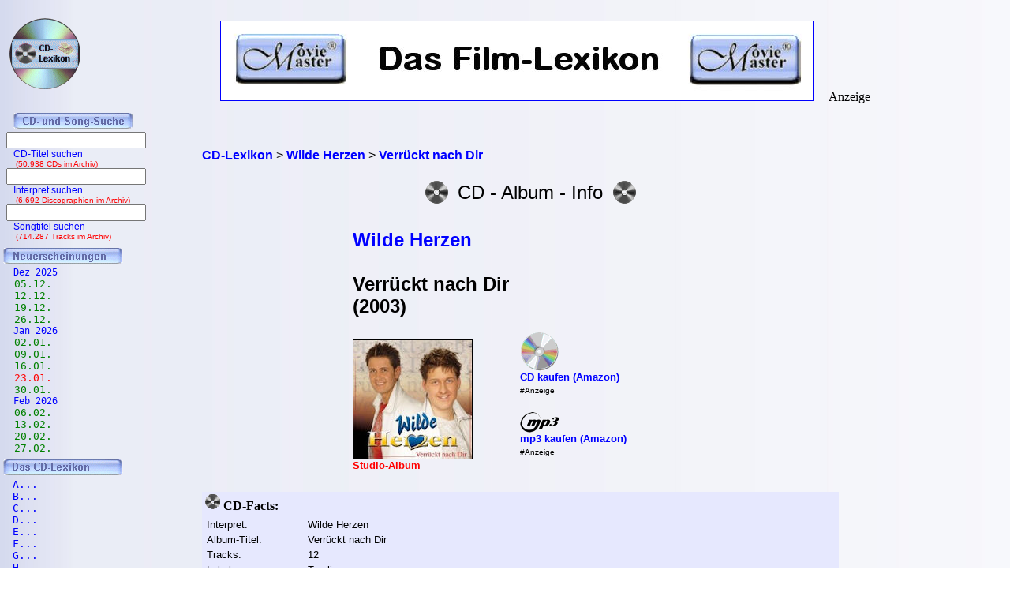

--- FILE ---
content_type: text/html; charset=iso-8859-1
request_url: https://www.cd-lexikon.de/album_wilde-herzen-verrueckt-nach-dir.htm
body_size: 5404
content:
<!DOCTYPE HTML PUBLIC "-//W3C//DTD HTML 4.01 Transitional//EN" "https://www.w3.org/TR/html4/loose.dtd">

<html lang="de">
<link rel="shortcut icon" type="image/x-icon" href="../favicon.ico"><head>
<title>Verrückt nach Dir | Wilde Herzen | CD-Album | 2003 | cd-lexikon.de</title><meta http-equiv="Content-Type" content="text/html; charset=iso-8859-1" /><meta name="keywords" content="tracklisting, cd, songs, frank, ehrlacher, moviemaster, cd-lexikon" /><meta name="description" content="Das CD-Album &quot;Verrückt nach Dir&quot; von Wilde Herzen (2003) - Alle Infos, Songs und mehr" />
<meta name="robots" content="noodp" />
<meta http-equiv="Content-Type" content="text/html; charset=iso-8859-1" />
<meta name="author" content="Frank Ehrlacher" />
<meta name="page-topic" content="Musik CD" />
<meta name="page-type" content="CD Kritik" />
<meta name="audience" content="All" />
<meta name="date" content="2026-01-24" />
<meta name="revisit-after" content="1 days" />
<meta name="expires" content="0" />
<meta name="Language" content="deutsch, de" />
<meta name="robots" content="index, follow" />
<meta http-equiv="pragma" content="no-cache" />
<meta name="content-language" content="de" />
<meta property="fb:admins" content="1211554765" />
<meta property="fb:app_id" content="212853698740540" />
<meta property="og:type" content="music.album"/>
<meta property="og:site_name" content="cd-lexikon.de"/>

<meta property='og:title' content='Verrückt nach Dir | Wilde Herzen | CD-Album | 2003 | cd-lexikon.de' /><meta property='og:url' content='https://www.cd-lexikon.de/album_wilde-herzen-verrueckt-nach-dir.htm' /><meta property='og:image' content='https://www.cd-lexikon.de/0000/2003/03wildeherzen.jpg' /><meta property='og:description' content='Das CD-Album &quot;Verrückt nach Dir&quot; von Wilde Herzen (2003) - Alle Infos, Songs und mehr' /><meta property='music:release_date' content='2003-05-20' /><link rel='stylesheet' type='text/css' href='../styles/layout_albumseite.css'><link rel='https://www.cd-lexikon.de/0000/2003/03wildeherzen.jpg' href='thumbnail_image' / ></head>
<body background='cdback.jpg'>
<!-- Google tag (gtag.js) -->
<script async src="https://www.googletagmanager.com/gtag/js?id=G-TDFCL6ST3R"></script>
<script>
  window.dataLayer = window.dataLayer || [];
  function gtag(){dataLayer.push(arguments);}
  gtag('js', new Date());

  gtag('config', 'G-TDFCL6ST3R');
</script>
<script type="application/ld+json">
{
  "@context" : "http://schema.org",
  "@type" : "MusicAlbum",
  "name" : "Verrückt nach Dir",
  "byArtist" : 
 {
    "@type" : "MusicGroup",
    "name" : "Wilde Herzen",
    "url" : "https://www.discographien.de/alle_cds_von_Wilde+Herzen.htm"
 },
  "albumProductionType" : "StudioAlbum",
  "copyrightHolder" : "Tyrolis",
  "numTracks" : "12",
  "copyrightYear" : "2003",
  "datePublished" : "2003-05-20",
  "image" : "https://www.cd-lexikon.de/0000/2003/03wildeherzen.jpg",
  "track" : [ {
    "@type" : "MusicRecording",
    "name" : "Wenn du jetzt gehst",
    "url" : "https://www.wer-singt.de/song_Wenn+du+jetzt+gehst.htm"
  },
{
    "@type" : "MusicRecording",
    "name" : "Deine Augen",
    "url" : "https://www.wer-singt.de/song_Deine+Augen.htm"
  },
{
    "@type" : "MusicRecording",
    "name" : "Mi Amor",
    "url" : "https://www.wer-singt.de/song_Mi+Amor.htm"
  },
{
    "@type" : "MusicRecording",
    "name" : "Du bist für mich Sonne",
    "url" : "https://www.wer-singt.de/song_Du+bist+f%FCr+mich+Sonne.htm"
  },
{
    "@type" : "MusicRecording",
    "name" : "Ich bin verrückt nach dir",
    "url" : "https://www.wer-singt.de/song_Ich+bin+verr%FCckt+nach+dir.htm"
  },
{
    "@type" : "MusicRecording",
    "name" : "Oh Mama mia",
    "url" : "https://www.wer-singt.de/song_Oh+Mama+mia.htm"
  },
{
    "@type" : "MusicRecording",
    "name" : "Sweet Little Sunshine",
    "url" : "https://www.wer-singt.de/song_Sweet+Little+Sunshine.htm"
  },
{
    "@type" : "MusicRecording",
    "name" : "Roter Mond von St. Tropez",
    "url" : "https://www.wer-singt.de/song_Roter+Mond+von+St.+Tropez.htm"
  },
{
    "@type" : "MusicRecording",
    "name" : "Si Si Amore am Lago Maggiore",
    "url" : "https://www.wer-singt.de/song_Si+Si+Amore+am+Lago+Maggiore.htm"
  },
{
    "@type" : "MusicRecording",
    "name" : "Wenn du Tränen bei ihr siehst",
    "url" : "https://www.wer-singt.de/song_Wenn+du+Tr%E4nen+bei+ihr+siehst.htm"
  },
{
    "@type" : "MusicRecording",
    "name" : "Der süße Engel (Angel Of Dreams)",
    "url" : "https://www.wer-singt.de/song_Der+s%FC%DFe+Engel.htm"
  },
{
    "@type" : "MusicRecording",
    "name" : "Mit den Tränen der Nacht",
    "url" : "https://www.wer-singt.de/song_Mit+den+Tr%E4nen+der+Nacht.htm"
  } ],
  "url" : "https://www.cd-lexikon.de/album_wilde-herzen-verrueckt-nach-dir.htm",
  "author" : {
     "name" : "Frank Ehrlacher",
     "sameAs" : "https://de.wikipedia.org/wiki/Frank_Ehrlacher"
   },
  "albumReleaseType" : "Album"
}
</script>

<div class=Section1><div id=aussen><div id=inhalt><p class=MsoNormal><p valign=top><p><br>&nbsp;<br><div class="breadcrumb" xmlns:v="http://rdf.data-vocabulary.org/#"><span typeof="v:Breadcrumb"><a href="https://www.cd-lexikon.de/" target="_self" title="CD-Lexikon" rel="v:url" property="v:title" itemprop="url">
<font face=Arial size=3><b>CD-Lexikon</b></a></span> &gt; 
<span typeof="v:Breadcrumb"><a href="https://www.discographien.de/alle_cds_von_Wilde+Herzen.htm/" target="_self" title="Wilde Herzen" rel="v:url" property="v:title" itemprop="url">
<font face=Arial size=3><b>Wilde Herzen</b></a></span> &gt; 
<span typeof="v:Breadcrumb"><a href="https://www.cd-lexikon.de/album_wilde-herzen-verrueckt-nach-dir.htm/" target="_self" title="Verrückt nach Dir" rel="v:url" property="v:title" itemprop="url">
<font face=Arial size=3><b>Verrückt nach Dir</b></a></span></div>
<p align=center><center><table border=0 cellpadding=5><center><tr align=center>
<center><td valign=center align=right><img src='buttons/cd.gif'>
<td align=center><font size='5' face='Copperplate Gothic Bold,Arial'>CD - Album - Info
<td align=left><img src='buttons/cd.gif'></tr></table></p><p><table align=center cellpadding=3><tr><td colspan=2 valign=bottom><table><tr><td><font size=5><b><a href='https://www.discographien.de/alle_cds_von_Wilde+Herzen.htm' title='Discographie - Alle CDs von Wilde Herzen'>Wilde Herzen</a><br>&nbsp;<br><strong><font size=5><b>Verrückt nach Dir<br><font size=5>(2003)</strong><br>&nbsp;<br><img src='0000/2003/03wildeherzen.jpg' width=150px  border=1
  alt='Verrückt nach Dir - Wilde Herzen'><font size=3><div class='filminfo-land'><font color=#ff0000 size=2>Studio-Album</div></center></table><div class='fb-like' data-href='https://www.cd-lexikon.de/album_wilde-herzen-verrueckt-nach-dir.htm' data-layout='button_count' data-action='like' data-show-faces='true' data-share='true'></div><td><table width=100% valign=bottom><tr><td><br>&nbsp;<br><td>&nbsp; &nbsp; &nbsp; &nbsp; &nbsp; &nbsp; &nbsp; &nbsp; &nbsp; &nbsp; &nbsp; &nbsp; <td valign=bottom><br>&nbsp;<br>&nbsp;<br>&nbsp;<br>&nbsp;<br>&nbsp;<tr valign=bottom><td><font size=3><b><a href='https://www.amazon.de/dp/B00009RGA4?ie=UTF8&pd_rd_plhdr=t&th=1&psc=1&linkCode=ll1&tag=cdlexikon-21'><img src='../../module/cd_100.gif' width=50><br><font size=2 face='Arial, times new roman, ms sans serif,Arial'>CD kaufen (Amazon)</a><tr><td><font size=1>#Anzeige</font><br>&nbsp;<br><tr valign=bottom><td><font size=3><b><a href='https://www.amazon.de/dp/B0036JB4FC?ie=UTF8&pd_rd_plhdr=t&th=1&psc=1&linkCode=ll1&tag=cdlexikon-21'><img src='../../module/mp3_100.gif' width=50><br><font size=2 face='Arial, times new roman, ms sans serif,Arial'>mp3 kaufen (Amazon)</a><tr><td><font size=1>#Anzeige</font></td></tr></table></table>





<br><div align=left><table bgcolor=#e6e8fe width=97%><tr><td align=left><img src='buttons/cd_klein.gif'><b> CD-Facts:<br></b><tr><td><table><tr><td><font size='2' face='Arial'>Interpret: <td><td><font size='2' face='Arial'>Wilde Herzen<tr><td><font size='2' face='Arial'>Album-Titel: <td><td><font size='2' face='Arial'>Verrückt nach Dir<tr><td><font size='2' face='Arial'>Tracks: <td><td><font size='2' face='Arial'>12<tr><td><font size='2' face='Arial'>Label: <td><td><font size='2' face='Arial'>Tyrolis<tr><td><font size='2' face='Arial'>Erstveröffentlichung: <td><td><font size='2' face='Arial'><a href='neue_cd/neuerscheinungen_2003-05-16.htm'>20.05.2003</a></table></td></tr><tr><td>&nbsp;<br><tr><td align=left><img src='buttons/cd_klein.gif'><b> Tracklisting:<br></b><tr><td align=left valign=top colspan=2><font size='2' face='Arial'>&nbsp;&nbsp;1. <font size='2' face='Arial'><font size='2' face='Arial'><a href='https://www.wer-singt.de/song_Wenn+du+jetzt+gehst.htm'>Wenn du jetzt gehst</a><tr><td align=left valign=top colspan=2><font size='2' face='Arial'>&nbsp;&nbsp;2. <font size='2' face='Arial'><font size='2' face='Arial'><a href='https://www.wer-singt.de/song_Deine+Augen.htm'>Deine Augen</a><tr><td align=left valign=top colspan=2><font size='2' face='Arial'>&nbsp;&nbsp;3. <font size='2' face='Arial'><font size='2' face='Arial'><a href='https://www.wer-singt.de/song_Mi+Amor.htm'>Mi Amor</a><tr><td align=left valign=top colspan=2><font size='2' face='Arial'>&nbsp;&nbsp;4. <font size='2' face='Arial'><font size='2' face='Arial'><a href='https://www.wer-singt.de/song_Du+bist+f%FCr+mich+Sonne.htm'>Du bist für mich Sonne</a><tr><td align=left valign=top colspan=2><font size='2' face='Arial'>&nbsp;&nbsp;5. <font size='2' face='Arial'><font size='2' face='Arial'><a href='https://www.wer-singt.de/song_Ich+bin+verr%FCckt+nach+dir.htm'>Ich bin verrückt nach dir</a><tr><td align=left valign=top colspan=2><font size='2' face='Arial'>&nbsp;&nbsp;6. <font size='2' face='Arial'><font size='2' face='Arial'><a href='https://www.wer-singt.de/song_Oh+Mama+mia.htm'>Oh Mama mia</a><tr><td align=left valign=top colspan=2><font size='2' face='Arial'>&nbsp;&nbsp;7. <font size='2' face='Arial'><font size='2' face='Arial'><a href='https://www.wer-singt.de/song_Sweet+Little+Sunshine.htm'>Sweet Little Sunshine</a><tr><td align=left valign=top colspan=2><font size='2' face='Arial'>&nbsp;&nbsp;8. <font size='2' face='Arial'><font size='2' face='Arial'><a href='https://www.wer-singt.de/song_Roter+Mond+von+St.+Tropez.htm'>Roter Mond von St. Tropez</a><tr><td align=left valign=top colspan=2><font size='2' face='Arial'>&nbsp;&nbsp;9. <font size='2' face='Arial'><font size='2' face='Arial'><a href='https://www.wer-singt.de/song_Si+Si+Amore+am+Lago+Maggiore.htm'>Si Si Amore am Lago Maggiore</a><tr><td align=left valign=top colspan=2><font size='2' face='Arial'>10. <font size='2' face='Arial'><font size='2' face='Arial'><a href='https://www.wer-singt.de/song_Wenn+du+Tr%E4nen+bei+ihr+siehst.htm'>Wenn du Tränen bei ihr siehst</a><tr><td align=left valign=top colspan=2><font size='2' face='Arial'>11. <font size='2' face='Arial'><font size='2' face='Arial'><a href='https://www.wer-singt.de/song_Der+s%FC%DFe+Engel.htm'>Der süße Engel (Angel Of Dreams)</a><tr><td align=left valign=top colspan=2><font size='2' face='Arial'>12. <font size='2' face='Arial'><font size='2' face='Arial'><a href='https://www.wer-singt.de/song_Mit+den+Tr%E4nen+der+Nacht.htm'>Mit den Tränen der Nacht</a><tr><td>&nbsp;<br><tr><td align=left><img src='buttons/cd_klein.gif'><b> Wilde Herzen - Discographie:<br><tr><td><table cellspacing=3><tr><td align=left colspan=2><font size='2' face='Arial'><strong>Studio-Alben:</strong><tr><td align=left><font size='2' face='Arial'>2008: <a href='album_wilde-herzen-definitiv.htm' title='Wilde Herzen - Definitiv'><font size='2' face='Arial'>Definitiv</a><td align=right><font size='2' face='Arial'>&nbsp;&nbsp;&nbsp;&nbsp;&nbsp;&nbsp;da records<tr><td align=left><font size='2' face='Arial'>2006: <a href='album_wilde-herzen-samstag-nacht.htm' title='Wilde Herzen - Samstag Nacht'><font size='2' face='Arial'>Samstag Nacht</a><td align=right><font size='2' face='Arial'>&nbsp;&nbsp;&nbsp;&nbsp;&nbsp;&nbsp;Tyrolis<tr><td align=left><font size='2' face='Arial'>2004: <a href='album_wilde-herzen-absolute-liebe.htm' title='Wilde Herzen - Absolute Liebe'><font size='2' face='Arial'>Absolute Liebe</a><td align=right><font size='2' face='Arial'>&nbsp;&nbsp;&nbsp;&nbsp;&nbsp;&nbsp;Tyrolis<tr><td align=left><font size='2' face='Arial'>2003: <font size='2' face='Arial' color='#ff00000'>Verrückt nach Dir<td align=right><font size='2' face='Arial'>&nbsp;&nbsp;&nbsp;&nbsp;&nbsp;&nbsp;Tyrolis</td></tr></table></table></div><p align=left><font color=#000000 size=2><br>Alle Preisangaben ohne Gewähr</font><br><font size='2'><font COLOR='#0000FF'><br><b>Verrückt nach Dir | Wilde Herzen | Album | 2003 | cd-lexikon.de</b></font><br><font size='2' face='Arial' COLOR='#0000ff'>
&#169; 2007 - 2026 cd-lexikon.de</font><br><p align=left><font size=3 face='TimesNewRoman,Arial'>
<b>Als Amazon-Partner verdiene ich an qualifizierten Verk&auml;ufen.</b>
<br>&nbsp;<br></font><p align=left><font size=2 face=Arial>Technische Realisation: &quot;PHP Music Script&quot; 10.2.1; &#169; 2002 - 2026 by Frank Ehrlacher</font><noscript><img src='https://www.assoc-amazon.de/s/noscript?tag=cdlexikon-21' /></noscript></p></div><div id=tracklist><p class=MsoNormal></p></div><div id=logo><p class=MsoNormal><align=left>&nbsp;&nbsp;&nbsp;<a href='/' target='_top' border=0><img src='/cd_kopf_gross.gif' border=0 alt='CD-Lexikon - Die Album-Datenbank'></a></center></p></div><div id=banner><p class=MsoNormal><table border=0 align=top valign=top halign=top><td align=top valign=top halign=top>&nbsp;&nbsp;&nbsp;&nbsp;&nbsp;<a href='https://www.moviemaster.de' alt='Moviemaster - Das Film-Lexikon'><img src='https://www.cd-lexikon.de/banner/banner_mm_neu3.jpg' border=1></a>&nbsp;&nbsp;&nbsp;</td><td align=bottom valign=bottom halign=bottom>&nbsp;Anzeige</td></table>














</p></div><div id=navigation><p class=MsoNormal><div align=left><table border='0' cellpadding='0' cellspacing='0' width=100% height='95%'><table valign=top cellpadding=0 cellspacing=0 rowspacing=0 rowpadding=0><tr valign=top><td align=center valign=top><img src='../buttons/cd_song_suche.gif'></tr><tr><td style='padding-left:8px' align=center><form method='get' ACTION='../suchen/albumsuche.php'>
<input type='text' name='q' value='' size=20 maxlength=100 tabindex='1'>
<input type='hidden' name='r' value='0' size=0>
<div style='font-family: Tahoma, Arial, Sans-Serif, Helvetica; font-size: 12px; color:blue;'>
&nbsp;&nbsp;&nbsp;CD-Titel suchen<div style='font-family: Tahoma, Arial, Sans-Serif, Helvetica; font-size: 10px; color:red;'>
&nbsp;&nbsp;&nbsp;&nbsp;(50.938 CDs im Archiv)</form><br><div style='font-size: 1px;'></div><tr><td style='padding-left:8px' align=center><form method='get' ACTION='../suchen/interpretensuche.php'>
<input type='text' name='q' value='' size=20 maxlength=100 tabindex='1'>
<input type='hidden' name='r' value='0' size=0>
<div style='font-family: Tahoma, Arial, Sans-Serif, Helvetica; font-size: 12px; color:blue;'>
&nbsp;&nbsp;&nbsp;Interpret suchen<div style='font-family: Tahoma, Arial, Sans-Serif, Helvetica; font-size: 10px; color:red;'>
&nbsp;&nbsp;&nbsp;&nbsp;(6.692 Discographien im Archiv)</form><br><div style='font-size: 1px;'></div><tr><td style='padding-left:8px' align=center><form method='get' ACTION='../suchen/songsuche.php'>
<input type='text' name='q' value='' size=20 maxlength=50 tabindex='1'>
<input type='hidden' name='r' value='0' size=15 maxlength=50>
<div style='font-family: Tahoma, Arial, Sans-Serif, Helvetica; font-size: 12px; color:blue;'>
&nbsp;&nbsp;&nbsp;Songtitel suchen<div style='font-family: Tahoma, Arial, Sans-Serif, Helvetica; font-size: 10px; color:red;'>
&nbsp;&nbsp;&nbsp;&nbsp;(714.287 Tracks im Archiv)</form><div style='font-size: 1px;'><br>&nbsp;</div>

<tr><td colspan=2><a href='/neue_cd/'><img src='/buttons/neuerscheinungen.gif' alt='Aktuelle CD-Neuerscheinungen' border=0></td></tr><tr><td><tr><td><font color='#0000FF' size='2' style='text-decoration:none' style='font-size:9pt'><tt>&nbsp;<img src='../buttons/plus.gif' border=0>Dez 2025 &nbsp;</tt></td><tr><tr><td><font color='#0000FF' size='2' style='text-decoration:none' style='font-size:9pt'>
     <a href='/neue_cd/neuerscheinungen_2025-12-05.htm' title='CD-Neuerscheinungen ab 05.12.2025'>
     <font size='3' color='#008000' face=Verdana style='text- decoration:none'>
     <img src='../buttons/noplus.gif' border=0><tt>&nbsp;05.12.</tt></td><tr><td><font color='#0000FF' size='2' style='text-decoration:none' style='font-size:9pt'>
     <a href='/neue_cd/neuerscheinungen_2025-12-12.htm' title='CD-Neuerscheinungen ab 12.12.2025'>
     <font size='3' color='#008000' face=Verdana style='text- decoration:none'>
     <img src='../buttons/noplus.gif' border=0><tt>&nbsp;12.12.</tt></td><tr><td><font color='#0000FF' size='2' style='text-decoration:none' style='font-size:9pt'>
     <a href='/neue_cd/neuerscheinungen_2025-12-19.htm' title='CD-Neuerscheinungen ab 19.12.2025'>
     <font size='3' color='#008000' face=Verdana style='text- decoration:none'>
     <img src='../buttons/noplus.gif' border=0><tt>&nbsp;19.12.</tt></td><tr><td><font color='#0000FF' size='2' style='text-decoration:none' style='font-size:9pt'>
     <a href='/neue_cd/neuerscheinungen_2025-12-26.htm' title='CD-Neuerscheinungen ab 26.12.2025'>
     <font size='3' color='#008000' face=Verdana style='text- decoration:none'>
     <img src='../buttons/noplus.gif' border=0><tt>&nbsp;26.12.</tt></td><tr><td><font color='#0000FF' size='2' style='text-decoration:none' style='font-size:9pt'><tt>&nbsp;<img src='../buttons/plus.gif' border=0>Jan 2026 &nbsp;</tt></td><tr><tr><td><font color='#0000FF' size='2' style='text-decoration:none' style='font-size:9pt'>
     <a href='/neue_cd/neuerscheinungen_2026-01-02.htm' title='CD-Neuerscheinungen ab 02.01.2026'>
     <font size='3' color='#008000' face=Verdana style='text- decoration:none'>
     <img src='../buttons/noplus.gif' border=0><tt>&nbsp;02.01.</tt></td><tr><td><font color='#0000FF' size='2' style='text-decoration:none' style='font-size:9pt'>
     <a href='/neue_cd/neuerscheinungen_2026-01-09.htm' title='CD-Neuerscheinungen ab 09.01.2026'>
     <font size='3' color='#008000' face=Verdana style='text- decoration:none'>
     <img src='../buttons/noplus.gif' border=0><tt>&nbsp;09.01.</tt></td><tr><td><font color='#0000FF' size='2' style='text-decoration:none' style='font-size:9pt'>
     <a href='/neue_cd/neuerscheinungen_2026-01-16.htm' title='CD-Neuerscheinungen ab 16.01.2026'>
     <font size='3' color='#008000' face=Verdana style='text- decoration:none'>
     <img src='../buttons/noplus.gif' border=0><tt>&nbsp;16.01.</tt></td><tr><td><font color='#0000FF' size='2' style='text-decoration:none' style='font-size:9pt'>
     <a href='/neue_cd/neuerscheinungen_2026-01-23.htm' title='CD-Neuerscheinungen ab 23.01.2026'>
     <font size='3' color='#FF0000' face=Verdana style='text- decoration:none'>
     <img src='../buttons/noplus.gif' border=0><tt>&nbsp;23.01.</tt></td><tr><td><font color='#0000FF' size='2' style='text-decoration:none' style='font-size:9pt'>
     <a href='/neue_cd/neuerscheinungen_2026-01-30.htm' title='CD-Neuerscheinungen ab 30.01.2026'>
     <font size='3' color='#008000' face=Verdana style='text- decoration:none'>
     <img src='../buttons/noplus.gif' border=0><tt>&nbsp;30.01.</tt></td><tr><td><font color='#0000FF' size='2' style='text-decoration:none' style='font-size:9pt'><tt>&nbsp;<img src='../buttons/plus.gif' border=0>Feb 2026 &nbsp;</tt></td><tr><tr><td><font color='#0000FF' size='2' style='text-decoration:none' style='font-size:9pt'>
     <a href='/neue_cd/neuerscheinungen_2026-02-06.htm' title='CD-Neuerscheinungen ab 06.02.2026'>
     <font size='3' color='#008000' face=Verdana style='text- decoration:none'>
     <img src='../buttons/noplus.gif' border=0><tt>&nbsp;06.02.</tt></td><tr><td><font color='#0000FF' size='2' style='text-decoration:none' style='font-size:9pt'>
     <a href='/neue_cd/neuerscheinungen_2026-02-13.htm' title='CD-Neuerscheinungen ab 13.02.2026'>
     <font size='3' color='#008000' face=Verdana style='text- decoration:none'>
     <img src='../buttons/noplus.gif' border=0><tt>&nbsp;13.02.</tt></td><tr><td><font color='#0000FF' size='2' style='text-decoration:none' style='font-size:9pt'>
     <a href='/neue_cd/neuerscheinungen_2026-02-20.htm' title='CD-Neuerscheinungen ab 20.02.2026'>
     <font size='3' color='#008000' face=Verdana style='text- decoration:none'>
     <img src='../buttons/noplus.gif' border=0><tt>&nbsp;20.02.</tt></td><tr><td><font color='#0000FF' size='2' style='text-decoration:none' style='font-size:9pt'>
     <a href='/neue_cd/neuerscheinungen_2026-02-27.htm' title='CD-Neuerscheinungen ab 27.02.2026'>
     <font size='3' color='#008000' face=Verdana style='text- decoration:none'>
     <img src='../buttons/noplus.gif' border=0><tt>&nbsp;27.02.</tt></td><tr><td colspan=2><img src='/buttons/lexikon.gif'></td></tr><tr><td><div align=left><tr><td><a href='/lexikon/alle_interpreten_mit_a.htm' title='Alle Interpreten mit A aus dem CD-Lexikon'><font size='3' face='Courier New' COLOR='#0000FF' style='text-decoration:none'><TT>&nbsp;&nbsp;A...</tt></td><tr><td><a href='/lexikon/alle_interpreten_mit_b.htm' title='Alle Interpreten mit B aus dem CD-Lexikon'><font size='3' COLOR='#0000FF' style='text-decoration:none'><TT>&nbsp;&nbsp;B...</tt></td><tr><td><a href='/lexikon/alle_interpreten_mit_c.htm' title='Alle Interpreten mit C aus dem CD-Lexikon'><font size='3' COLOR='#0000FF' style='text-decoration:none'><TT>&nbsp;&nbsp;C...</tt></td><tr><td><a href='/lexikon/alle_interpreten_mit_d.htm' title='Alle Interpreten mit D aus dem CD-Lexikon'><font size='3' COLOR='#0000FF' style='text-decoration:none'><TT>&nbsp;&nbsp;D...</tt></td><tr><td><a href='/lexikon/alle_interpreten_mit_e.htm' title='Alle Interpreten mit E aus dem CD-Lexikon'><font size='3' COLOR='#0000FF' style='text-decoration:none'><TT>&nbsp;&nbsp;E...</tt></td><tr><td><a href='/lexikon/alle_interpreten_mit_f.htm' title='Alle Interpreten mit F aus dem CD-Lexikon'><font size='3' COLOR='#0000FF' style='text-decoration:none'><TT>&nbsp;&nbsp;F...</tt></td><tr><td><a href='/lexikon/alle_interpreten_mit_g.htm' title='Alle Interpreten mit G aus dem CD-Lexikon'><font size='3' COLOR='#0000FF' style='text-decoration:none'><TT>&nbsp;&nbsp;G...</tt></td><tr><td><a href='/lexikon/alle_interpreten_mit_h.htm' title='Alle Interpreten mit H aus dem CD-Lexikon'><font size='3' COLOR='#0000FF' style='text-decoration:none'><TT>&nbsp;&nbsp;H...</tt></td><tr><td><a href='/lexikon/alle_interpreten_mit_i.htm' title='Alle Interpreten mit I aus dem CD-Lexikon'><font size='3' COLOR='#0000FF' style='text-decoration:none'><TT>&nbsp;&nbsp;I...</tt></td><tr><td><a href='/lexikon/alle_interpreten_mit_j.htm' title='Alle Interpreten mit J aus dem CD-Lexikon'><font size='3' COLOR='#0000FF' style='text-decoration:none'><TT>&nbsp;&nbsp;J...</tt></td><tr><td><a href='/lexikon/alle_interpreten_mit_k.htm' title='Alle Interpreten mit K aus dem CD-Lexikon'><font size='3' COLOR='#0000FF' style='text-decoration:none'><TT>&nbsp;&nbsp;K...</tt></td><tr><td><a href='/lexikon/alle_interpreten_mit_l.htm' title='Alle Interpreten mit L aus dem CD-Lexikon'><font size='3' COLOR='#0000FF' style='text-decoration:none'><TT>&nbsp;&nbsp;L...</tt></td><tr><td><a href='/lexikon/alle_interpreten_mit_m.htm' title='Alle Interpreten mit M aus dem CD-Lexikon'><font size='3' COLOR='#0000FF' style='text-decoration:none'><TT>&nbsp;&nbsp;M...</tt></td><tr><td><a href='/lexikon/alle_interpreten_mit_n.htm' title='Alle Interpreten mit N aus dem CD-Lexikon'><font size='3' COLOR='#0000FF' style='text-decoration:none'><TT>&nbsp;&nbsp;N...</tt></td><tr><td><a href='/lexikon/alle_interpreten_mit_o.htm' title='Alle Interpreten mit O aus dem CD-Lexikon'><font size='3' COLOR='#0000FF' style='text-decoration:none'><TT>&nbsp;&nbsp;O...</tt></td><tr><td><a href='/lexikon/alle_interpreten_mit_p.htm' title='Alle Interpreten mit P aus dem CD-Lexikon'><font size='3' COLOR='#0000FF' style='text-decoration:none'><TT>&nbsp;&nbsp;P...</tt></td><tr><td><a href='/lexikon/alle_interpreten_mit_q.htm' title='Alle Interpreten mit Q aus dem CD-Lexikon'><font size='3' COLOR='#0000FF' style='text-decoration:none'><TT>&nbsp;&nbsp;Q...</tt></td><tr><td><a href='/lexikon/alle_interpreten_mit_r.htm' title='Alle Interpreten mit R aus dem CD-Lexikon'><font size='3' COLOR='#0000FF' style='text-decoration:none'><TT>&nbsp;&nbsp;R...</tt></td><tr><td><a href='/lexikon/alle_interpreten_mit_s.htm' title='Alle Interpreten mit S aus dem CD-Lexikon'><font size='3' COLOR='#0000FF' style='text-decoration:none'><tt>&nbsp;&nbsp;S...</tt></td><tr><td><a href='/lexikon/alle_interpreten_mit_t.htm' title='Alle Interpreten mit T aus dem CD-Lexikon'><font size='3' COLOR='#0000FF' style='text-decoration:none'><tt>&nbsp;&nbsp;T...</tt></td><tr><td><a href='/lexikon/alle_interpreten_mit_u.htm' title='Alle Interpreten mit U aus dem CD-Lexikon'><font size='3' COLOR='#0000FF' style='text-decoration:none'><tt>&nbsp;&nbsp;U...</tt></td><tr><td><a href='/lexikon/alle_interpreten_mit_v.htm' title='Alle Interpreten mit V aus dem CD-Lexikon'><font size='3' COLOR='#0000FF' style='text-decoration:none'><tt>&nbsp;&nbsp;V...</tt></td><tr><td><a href='/lexikon/alle_interpreten_mit_w.htm' title='Alle Interpreten mit W aus dem CD-Lexikon'><font size='3' COLOR='#0000FF' style='text-decoration:none'><tt>&nbsp;&nbsp;W...</tt></td><tr><td><a href='/lexikon/alle_interpreten_mit_x.htm' title='Alle Interpreten mit X aus dem CD-Lexikon'><font size='3' COLOR='#0000FF' style='text-decoration:none'><tt>&nbsp;&nbsp;X...</tt></td><tr><td><a href='/lexikon/alle_interpreten_mit_y.htm' title='Alle Interpreten mit Y aus dem CD-Lexikon'><font size='3' COLOR='#0000FF' style='text-decoration:none'><tt>&nbsp;&nbsp;Y...</tt></td><tr><td><a href='/lexikon/alle_interpreten_mit_z.htm' title='Alle Interpreten mit Z aus dem CD-Lexikon'><font size='3' COLOR='#0000FF' style='text-decoration:none'><tt>&nbsp;&nbsp;Z...</tt></td><tr><td><a href='/lexikon/0_9.htm' title='Alle Interpreten mit 0 - 9 aus dem CD-Lexikon'><font size='3' COLOR='#0000FF' style='text-decoration:none'><tt>&nbsp;&nbsp;0-9.</tt></td><tr><td>&nbsp;&nbsp;<tr><td><a href='/lexikon/musical.htm' title='Alle Musicals aus dem CD-Lexikon'><font size='3' COLOR='#0000FF' style='text-decoration:none'><tt>&nbsp;&nbsp;MUSICALS</tt></td><tr><td><a href='/lexikon/sampler.htm' title='Alle Sampler aus dem CD-Lexikon'><font size='3' COLOR='#0000FF' style='text-decoration:none'><tt>&nbsp;&nbsp;SAMPLER</tt></td><tr><td><a href='/lexikon/soundtrack.htm' title='Alle Soundtracks aus dem CD-Lexikon'><font size='3' COLOR='#0000FF' style='text-decoration:none'><tt>&nbsp;&nbsp;SOUNDTRACKS</tt></td><tr><td colspan=2><img src='/buttons/service.gif'></td></tr><tr><td><a href='../service/impressum.htm' target='_top'><font size='2' face='TimesNewRoman' COLOR='#0000FF' style='text-decoration:none'><img src='../buttons/noplus.gif' border=0>&nbsp;Impressum</A></td></tr><tr><td><a href='../service/ueber_diese_seite.htm' target='_top'><font size='2' face='TimesNewRoman' COLOR='#0000FF' style='text-decoration:none'><img src='../buttons/noplus.gif' border=0>&nbsp;Über diese Seite</A></td></tr></table></div>




</p></div></div></div><script type='text/javascript' src='https://ir-de.amazon-adsystem.com/s/impression-counter?tag=cdlexikon-21&o=3'></script><noscript><img src='https://ir-de.amazon-adsystem.com/s/noscript?tag=cdlexikon-21' alt='' /></noscript>
</body>
</html>









